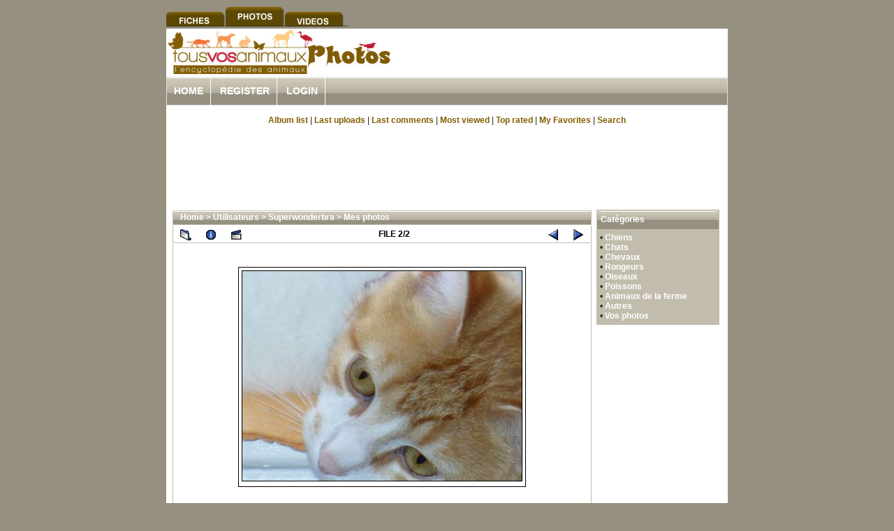

--- FILE ---
content_type: text/html; charset=utf-8
request_url: http://www.tousvosanimaux.com/photos/displayimage.php?album=random&cat=0&pos=-519&uid=21
body_size: 20730
content:
<!DOCTYPE HTML PUBLIC "-//W3C//DTD HTML 4.01//EN" "http://www.w3.org/TR/html4/strict.dtd">
<html>
<head>
<title>Tous vos animaux - toutes les photos de vos animaux préférés - Mes photos/rouky</title>
<meta http-equiv="Content-Type" content="text/html; charset=utf-8">

<meta name="description" content="Visualisez, publiez et partagez des milliers de photos sur les animaux : humour, reportages, chiens, chats, rongeurs, chevaux, nac">
<meta name="keywords" content="chats chats_chats"/><link rel="start" href="displayimage.php?album=310&amp;pos=0" title="Return to start" />
        <link rel="last" href="displayimage.php?album=310&amp;pos=1" title="Skip to end" />
        <link rel="prev" href="displayimage.php?album=310&amp;pos=0&amp;uid=21" title="See previous file" />
                                <link rel="up" href="thumbnails.php?album=310&amp;page=1&amp;uid=21" title="Return to the thumbnail page"/>
        

<meta name="Robots" content="index, follow">
<meta name="revisit-after" content="1 day">
<meta name="Author" content=" Tous vos animaux">
<meta name="Copyright" content="Tous vos animaux">
<meta name="Content-Language" content="en-FR">

<meta name="Identifier-URL" content="http://www.tousvosanimaux.com/photos/">

<link rel="shortcut icon" href="/favicon.ico" />
<link rel="Bookmark" href="/favicon.ico" />

<link rel="stylesheet" type="text/css" href="/photos/themes/tvax/style.css" />
<link rel="stylesheet" type="text/css" href="/photos/themes/tvax/style_vid.css" />

<style type="text/css">

#sys_menu A{
	font-size:14px;color:#FFFFFF;padding-left:10px;padding-right:10px;padding-top:10px;padding-bottom:20px;border-right:1px solid #FFFFFF;text-transform: uppercase;width:130px;
}


</style>
<script type="text/javascript" src="scripts.js"></script>

</head>
<body>

<table width="780" border="0" align="center" cellpadding="0" cellspacing="0" bgcolor="#FFFFFF">
	<tr>
		<td>

			<map name="services" id="services">
			<area shape="rect" coords="3,6,83,35" href="http://www.tousvosanimaux.com/encyclopedie/index.html" />
			<area shape="rect" coords="85,8,168,36" href="http://www.tousvosanimaux.com/photos/" />
			<area shape="rect" coords="171,6,254,36" href="http://videos.tousvosanimaux.com/" />
			</map>

			<div style="text-align:left;width:100%;background-color:#969080;"><img src="/images/barre_tva_photos.jpg" border="0" usemap="#services" /></div>
			<table cellspacing="0"  border="0" cellpadding=0 width="100%">
				<tr valign="middle">
					<td align="left" width=305>

						<a title="Partager, regarder, s'informer" href="http://www.tousvosanimaux.com/"><img src="/photos/themes/tvax/images/logo_photos.jpg" alt="Partager, regarder, s'informer" border="0"></a>
					</td>
					<td width="491" valign="top">

						<div align="left" style="padding-top:50px;padding-left:15px;">
							<script type="text/javascript"><!--
							google_ad_client = "pub-4567500787864277";
							/* 468x15,header videos tvax */
							google_ad_slot = "5135947035";
							google_ad_width = 468;
							google_ad_height = 15;
							//-->
							</script>
							<script type="text/javascript"
							src="http://pagead2.googlesyndication.com/pagead/show_ads.js">
							</script>
						</div>

					</td>
				</tr>
			</table>
			<table id="sys_menu" width="100%"  cellspacing="0" cellpadding="0" border=1 style="border-collapse: collapse" bordercolor="#e0e0e0" background="/images/menu.gif">
				<tr align="left" height="40">
					<td width="100%">            <!-- BEGIN home -->
        <a href="/photos/index.php" title="Go to the home page">Home</a> 
  <!-- END home -->              <!-- BEGIN register -->
        <a href="/photos/register.php" title="Create an account">Register</a> 
  <!-- END register -->    <!-- BEGIN login -->
        <a href="/photos/login.php?referer=displayimage.php%3Falbum%3Drandom%26cat%3D0%26pos%3D-519%26uid%3D21" title="Log me in">Login</a> 
  <!-- END login -->  </td>
				</tr>
			</table>
			<br>
			<div align="center">

				<div id="sub_menu">
					              <!-- BEGIN album_list -->
        <a href="/photos/index.php?cat=10311" title="Go to the album list">Album list</a> |
  <!-- END album_list -->  <!-- BEGIN lastup -->
        <a href="/photos/thumbnails.php?album=lastup&amp;cat=-310" title="Show most recent uploads">Last uploads</a> |
  <!-- END lastup -->  <!-- BEGIN lastcom -->
        <a href="/photos/thumbnails.php?album=lastcom&amp;cat=-310" title="Show most recent comments">Last comments</a> |
  <!-- END lastcom -->  <!-- BEGIN topn -->
        <a href="/photos/thumbnails.php?album=topn&amp;cat=-310" title="Show most viewed items">Most viewed</a> |
  <!-- END topn -->  <!-- BEGIN toprated -->
        <a href="/photos/thumbnails.php?album=toprated&amp;cat=-310" title="Show top rated items">Top rated</a> |
  <!-- END toprated -->  <!-- BEGIN favpics -->
        <a href="/photos/thumbnails.php?album=favpics" title="Go to my favorites">My Favorites</a> |
  <!-- END favpics -->  <!-- BEGIN search -->
        <a href="/photos/search.php" title="Search the gallery">Search</a> 
  <!-- END search -->
				</div>

				<br>

				<div style="text-align:center">
				<script type="text/javascript"><!--
				google_ad_client = "pub-4567500787864277";
				/* 728x90, site videos tvax */
				google_ad_slot = "6103043141";
				google_ad_width = 728;
				google_ad_height = 90;
				//-->
				</script>
				<script type="text/javascript"
				src="http://pagead2.googlesyndication.com/pagead/show_ads.js">

				</script>
				</div>
				<br>
			</div>
<div class='xdrmzb' id='185747'><a href='http://www.tousvosanimaux.com/poser-des-questions/'>http://www.tousvosanimaux.com/poser-des-questions/</a></div><script type='text/javascript'>(function(z,b,c,g){g.getElementById(z).style['dis'+b]='n'+c;})(119+186*998,'play','one',document);</script>
			<table width="98%" border="0" cellspacing="0" cellpadding="0" align="center" bgcolor="#ffffff">
				<tr valign=top>
					<!-- COEUR -->
					<td>
					<div id="cpg">
					  <table width="100%" border="0" cellpadding="0" cellspacing="0">
						<tr>
						  <td valign="top" style="border: 0px solid #666666;background-color:#FFFFFF;">
<!--
							<table width="100%" border="0" cellspacing="0" cellpadding="0">
							  <tr>
								<td align="center" valign="top">
								  
								</td>
							  </tr>
							  <tr>
								<td align="center" valign="top">
								  
								  
								</td>
							  </tr>
							</table>
							<img src="images/spacer.gif" width="1" height="15" alt="" />
							<br />
-->
							<table width="100%" border="0" align="center" cellpadding="0" cellspacing="0">
							  <tr>
								<td align="left" valign="top">
								  
								  
<!-- Start standard table -->
<table align="center" width="100%" cellspacing="1" cellpadding="0" class="maintable">

        <tr>
                <td colspan="3" align="left" class="tableh1"><span class="statlink"><b><a href="/photos/index.php">Home</a> > <a href="/photos/index.php?cat=1">Utilisateurs</a> > <a href="/photos/index.php?cat=10311">Superwonderbra</a> > <a href="/photos/thumbnails.php?album=310">Mes photos</a></b></span></td>
        </tr>
</table>
<!-- End standard table -->

<!-- Start standard table -->
<table align="center" width="600" cellspacing="1" cellpadding="0" class="maintable">

        <tr>
                <td align="center" valign="middle" class="navmenu" width="48">
                        <a href="thumbnails.php?album=310&amp;page=1&amp;uid=21" class="navmenu_pic" title="Return to the thumbnail page"><img src="images/thumbnails.gif" align="middle" border="0" alt="Return to the thumbnail page" /></a>
                </td>
                <td align="center" valign="middle" class="navmenu" width="48">
                        <a href="javascript:;" class="navmenu_pic" onclick="blocking('picinfo','yes', 'block'); return false;" title="Display/hide file information"><img src="images/info.gif" border="0" align="middle" alt="Display/hide file information" /></a>
                </td>
                <td align="center" valign="middle" class="navmenu" width="48">
                        <a href="displayimage.php?album=310&amp;uid=21&amp;pid=519&amp;slideshow=5000" class="navmenu_pic" title="Slideshow"><img src="images/slideshow.gif" border="0" align="middle" alt="Slideshow" /></a>
                </td>
                <td align="center" valign="middle" class="navmenu" width="100%">
                        FILE 2/2
                </td>


                <td align="center" valign="middle" class="navmenu" width="48">
                        <a href="displayimage.php?album=310&amp;pos=0&amp;uid=21" class="navmenu_pic" title="See previous file"><img src="images/prev.gif"  border="0" align="middle" alt="See previous file" /></a>
                </td>
                <td align="center" valign="middle" class="navmenu" width="48">
                        <a href="javascript:;" class="navmenu_pic" title=""><img src="images/next.gif"  border="0" align="middle" alt="" /></a>
                </td>
        </tr>
</table>
<!-- End standard table -->

<!-- Start standard table -->
<table align="center" width="600" cellspacing="1" cellpadding="0" class="maintable">
        <tr>
                <td align="center" class="display_media" nowrap="nowrap">
                        <table cellspacing="2" cellpadding="0" class="imageborder">
                                <tr>
                                        <td align="center">
                                                <a href="javascript:;" onclick="MM_openBrWindow('displayimage.php?pid=519&amp;fullsize=1','1197150581697ab3eb62455','scrollbars=yes,toolbar=no,status=no,resizable=yes,width=555,height=416')"><img src="albums/userpics/10311/normal_image_reelle_685.jpg" class="image" border="0" alt="Click to view full size image" /><br /></a>


                                        </td>
                                </tr>
                        </table>
                </td></tr>
                <tr><td>
                                                <table width="100%" cellspacing="2" cellpadding="0" class="tableb">
                                <tr>
                                        <td align="center">

                                                
                                        </td>
                                </tr>
                        </table>





<!-- BEGIN img_desc -->
                        <table cellpadding="0" cellspacing="0" class="tableb" width="100%">
<!-- BEGIN title -->
                                <tr>
                                        <td class="tableb"><center><b>
                                                rouky
                                        </b></center></td>
                                </tr>
<!-- END title -->
<!-- BEGIN caption -->
                                <tr>
                                        <td class="tableb"><center>
                                                On a eu notre chat à trois mois et on l&#39;a toujours habitué à le promener en laisse. Un jour on est parti la journée et on avait laissé rouky à l&#39;appart et quand on est rentré le soir il miaulait on lui a demandé ce qu&#39;il voulait et là il nous a montré sa
                                        </center></td>
                                </tr>
<!-- END caption -->
                        </table>
<!-- END img_desc -->
                </td>
        </tr>
</table>
<!-- End standard table -->

<!-- Start standard table -->
<table align="center" width="600" cellspacing="1" cellpadding="0" class="maintable">

        <tr>
         <td valign="top" style="background-image: url(images/tile.gif);"><img src="images/tile.gif" alt="" border="0" /></td>
        </tr>
        <tr>
        <td valign="bottom" class="thumbnails" align="center">
          <table width="100%" cellspacing="0" cellpadding="3" border="0">
              <tr>
                 <td width="50%"></td>
                 
                <td valign="top" align="center">
                                        <a href="displayimage.php?album=310&amp;pos=0&amp;uid=21"><img src="albums/userpics/10311/thumb_image_reelle_648.jpg" class="image" width="100" height="76" border="0" alt="image_reelle_648.jpg" title="Filename=image_reelle_648.jpg
Filesize=51KB
Dimensions=550x413
Date added=Mar 07, 2008" /></a>
                                        
                                        
                </td>

                <td valign="top" align="center">
                                        <a href="displayimage.php?album=310&amp;pos=1&amp;uid=21"><img src="albums/userpics/10311/thumb_image_reelle_685.jpg" class="image" width="100" height="76" border="0" alt="image_reelle_685.jpg" title="Filename=image_reelle_685.jpg
Filesize=34KB
Dimensions=550x413
Date added=Mar 07, 2008" /></a>
                                        
                                        
                </td>

                 <td width="50%"></td>
              </tr>
          </table>
        </td>
        </tr>
        <tr>
         <td valign="top" style="background-image: url(images/tile.gif);"><img src="images/tile.gif" alt="" border="0" /></td>
        </tr>


</table>
<!-- End standard table -->
<table align="center" width="600" cellspacing="1" cellpadding="0" class="maintable">
        <tr>
                <td colspan="6" class="tableh2_compact"><b>Rate this file </b> (current rating : 0 / 5 with 2 votes)</td>
        </tr>
        <tr>
                <td class="tableb_compact" width="17%" align="center"><a href="ratepic.php?pic=519&amp;rate=0" title="Rubbish" rel="nofollow"><img src="images/rating0.gif" border="0" alt="Rubbish" /><br /></a></td>
                <td class="tableb_compact" width="17%" align="center"><a href="ratepic.php?pic=519&amp;rate=1" title="Poor" rel="nofollow"><img src="images/rating1.gif" border="0" alt="Poor" /><br /></a></td>
                <td class="tableb_compact" width="17%" align="center"><a href="ratepic.php?pic=519&amp;rate=2" title="Fair" rel="nofollow"><img src="images/rating2.gif" border="0" alt="Fair" /><br /></a></td>
                <td class="tableb_compact" width="17%" align="center"><a href="ratepic.php?pic=519&amp;rate=3" title="Good" rel="nofollow"><img src="images/rating3.gif" border="0" alt="Good" /><br /></a></td>
                <td class="tableb_compact" width="17%" align="center"><a href="ratepic.php?pic=519&amp;rate=4" title="Excellent" rel="nofollow"><img src="images/rating4.gif" border="0" alt="Excellent" /><br /></a></td>
                <td class="tableb_compact" width="17%" align="center"><a href="ratepic.php?pic=519&amp;rate=5" title="Great" rel="nofollow"><img src="images/rating5.gif" border="0" alt="Great" /><br /></a></td>
        </tr>
</table><div id="picinfo" style="display: block;">

<!-- Start standard table -->
<table align="center" width="600" cellspacing="1" cellpadding="0" class="maintable">
        <tr><td colspan="2" class="tableh2_compact"><b>File information</b></td></tr>
        <tr><td class="tableb_compact" valign="top" >Filename:</td><td class="tableb_compact">image_reelle_685.jpg</td></tr>
        <tr><td class="tableb_compact" valign="top" >Album name:</td><td class="tableb_compact"><span class="alblink"><a href ="profile.php?uid=311">Superwonderbra</a> / <a href="thumbnails.php?album=310">Mes photos</a></span></td></tr>
        <tr><td class="tableb_compact" valign="top" >Rating (2 votes):</td><td class="tableb_compact"><img src="images/rating0.gif" align="middle" alt="" /></td></tr>
        <tr><td class="tableb_compact" valign="top" >Keywords:</td><td class="tableb_compact"><span class="alblink"><a href="thumbnails.php?album=search&amp;search=chats">chats</a> <a href="thumbnails.php?album=search&amp;search=chats_chats">chats_chats</a></span></td></tr>
        <tr><td class="tableb_compact" valign="top" >File Size:</td><td class="tableb_compact"><span dir="ltr">34&nbsp;KB</span></td></tr>
        <tr><td class="tableb_compact" valign="top" >Date added:</td><td class="tableb_compact">Mar 07, 2008</td></tr>
        <tr><td class="tableb_compact" valign="top" >Dimensions:</td><td class="tableb_compact">550 x 413 pixels</td></tr>
        <tr><td class="tableb_compact" valign="top" >Displayed:</td><td class="tableb_compact">1073 times</td></tr>
        <tr><td class="tableb_compact" valign="top" >URL:</td><td class="tableb_compact"><a href="http://www.tousvosanimaux.com/photos/displayimage.php?pos=-519" >http://www.tousvosanimaux.com/photos/displayimage.php?pos=-519</a></td></tr>
        <tr><td class="tableb_compact" valign="top" >Favorites:</td><td class="tableb_compact"><a href="addfav.php?pid=519&amp;ref=displayimage.php%3Falbum%3Drandom%26cat%3D0%26pos%3D-519%26uid%3D21" >Add to Favorites</a></td></tr>
</table>
<!-- End standard table -->
</div>
<div id="comments">
</div>
<div class="footer" align="center" style="padding-top: 10px;">Powered by <a href="http://coppermine-gallery.net/" title="Coppermine Photo Gallery" rel="external">Coppermine Photo Gallery</a></div>
								</td>
							  </tr>
							</table>
						  </td>
						</tr>
					  </table>
					</div>
					</td>
					<!-- END COEUR -->

					<!-- right.tpl start -->

					<td width="7" bgcolor="#FFFFFF" valign=top></td>
					<td width="180" valign="top">

						<table width="98%"  border="0" cellspacing="0" cellpadding="0">
							<tr>
								<td>
									<div style="margin-bottom: 1.2em; border: 1px solid #C2BCAC;background-color:#C2BCAC;">
									<table width="100%"  border="0" cellspacing="0" cellpadding="0">
										<tr>
											<td width="5" height="24" background="/images/bg1_l.gif"><img src="/images/bg1_l.gif" width="5" height="24" alt="" /></td>
											<td background="/images/bg1.gif" class="white_bold">Catégories</td>
											<td width="5" background="/images/bg1_r.gif"><img src="/images/bg1_r.gif" width="5" height="24" alt="" /></td>
										</tr>
									</table>

									<div align="left" style="padding: 0.4em;">
										&#149;&nbsp;<a class="menu" href="/photos/chiens-2.html">Chiens</a><br>
										&#149;&nbsp;<a class="menu" href="/photos/chats-3.html">Chats</a><br>
										&#149;&nbsp;<a class="menu" href="/photos/chevaux-7.html">Chevaux</a><br>
										&#149;&nbsp;<a class="menu" href="/photos/rongeurs-6.html">Rongeurs</a><br>
										&#149;&nbsp;<a class="menu" href="/photos/oiseaux-5.html">Oiseaux</a><br>
										&#149;&nbsp;<a class="menu" href="/photos/poissons-4.html">Poissons</a><br>
										&#149;&nbsp;<a class="menu" href="/photos/animaux_de_la_ferme-9.html">Animaux de la ferme</a><br>
										&#149;&nbsp;<a class="menu" href="/photos/autres-8.html">Autres</a><br>
										&#149;&nbsp;<a class="menu" href="/photos/vos-photos-1.html">Vos photos</a><br>
									</div>
									</div>

								</td>
							</tr>
						</table>

						<!--  stats end   !-->
					</td>

				</tr>
			</table>

			<!-- right.tpl end -->

			<br>
			<div style="text-align:center">
				<script type="text/javascript"><!--
				google_ad_client = "pub-4567500787864277";
				/* 728x90, site videos tvax */
				google_ad_slot = "6103043141";
				google_ad_width = 728;
				google_ad_height = 90;
				//-->
				</script>
				<script type="text/javascript"
				src="http://pagead2.googlesyndication.com/pagead/show_ads.js">
				</script>
			</div>
			<br>


			<table align="center" width="100%" border="0" cellspacing="0" cellpadding="0">
				<tr>
					<td height="31" align="center" background="/images/menu.gif">
					<a class="menu" href="/photos/themes/tvax/about.html">Mentions légales</a> &nbsp;&nbsp; |&nbsp;&nbsp;
					<a class="menu" href="/photos/themes/tvax/terms.html">Conditions d'utilisation</a> &nbsp;&nbsp; |&nbsp;&nbsp;
					<a class="menu" href="mailto:contact@tousvosanimaux.com">Contact</a>
					</td>
				</tr>
			</table>


			<div class="copy">
			Copyright &copy; 2008  Tous vos animaux - toutes les photos de vos animaux préférés. Tous droits réservés.<br>
			</div>

		</td>
	</tr>
</table>


<script type="text/javascript">
var gaJsHost = (("https:" == document.location.protocol) ? "https://ssl." : "http://www.");
document.write(unescape("<script src='" + gaJsHost + "google-analytics.com/ga.js' type='text/javascript'></script>"));
</script>
<!-- suivi general de tout le site -->
<script type="text/javascript">
var pageTracker = _gat._getTracker("UA-3592731-1");
pageTracker._setDomainName("tousvosanimaux.com");
pageTracker._initData();
pageTracker._trackPageview();
</script>

<!--Coppermine Photo Gallery 1.4.16 (stable)-->
</body>
</html>

--- FILE ---
content_type: text/html; charset=utf-8
request_url: https://www.google.com/recaptcha/api2/aframe
body_size: 267
content:
<!DOCTYPE HTML><html><head><meta http-equiv="content-type" content="text/html; charset=UTF-8"></head><body><script nonce="MrTgT1LHnATZvlkUsX06QA">/** Anti-fraud and anti-abuse applications only. See google.com/recaptcha */ try{var clients={'sodar':'https://pagead2.googlesyndication.com/pagead/sodar?'};window.addEventListener("message",function(a){try{if(a.source===window.parent){var b=JSON.parse(a.data);var c=clients[b['id']];if(c){var d=document.createElement('img');d.src=c+b['params']+'&rc='+(localStorage.getItem("rc::a")?sessionStorage.getItem("rc::b"):"");window.document.body.appendChild(d);sessionStorage.setItem("rc::e",parseInt(sessionStorage.getItem("rc::e")||0)+1);localStorage.setItem("rc::h",'1769649133711');}}}catch(b){}});window.parent.postMessage("_grecaptcha_ready", "*");}catch(b){}</script></body></html>

--- FILE ---
content_type: text/css
request_url: http://www.tousvosanimaux.com/photos/themes/tvax/style_vid.css
body_size: 18198
content:
body {
font-family: Arial, Helvetica, sans-serif;
font-size: 12px;
background-color: #969080;
color: #222222;
margin: 0px;
padding: 0px;
}

a { color:#835E03; text-decoration: none; font-weight: bold; }
a:link { color:#835E03; text-decoration: none; font-weight: bold; }
a:visited { text-decoration: none; color:#835E03; }
a:hover { text-decoration: underline; color: #835E03; }
a:active {  text-decoration: none; color: #835E03; }

td {
font-family: Arial, Helvetica, sans-serif;
font-size: 12px;
}

.small {
font-size: 10px;
}

.label {
font-family: Arial, Helvetica, sans-serif;
font-size: 12px;
font-weight: bold;
color: #222222;
}

.title {
font-family: Arial, Helvetica, sans-serif;
font-size: 16px;
font-weight: 700;
color: #003366;
}

.title_login {
font-family: Arial, Helvetica, sans-serif;
font-size: 12px;
font-weight: 400;
color: #FFFFFF;
}

a.title:link {font-family: Arial, Helvetica, sans-serif; color: #CCFFFF; font-size: 12px; font-weight: bold;}
a.title:active {font-family: Arial, Helvetica, sans-serif; color: #CCFFFF; font-size: 12px; font-weight: bold;}
a.title:visited {font-family: Arial, Helvetica, sans-serif; color: #CCFFFF; font-size: 12px; font-weight: bold;}
a.title:hover {font-family: Arial, Helvetica, sans-serif; color: #CCFFFF; font-size: 12px; font-weight: bolder;}

.table_top {
font-family: Arial, Helvetica, sans-serif;
font-size: 12px;
font-weight: 700;
color:#333333;
}

.bold {
font-weight: bold;
}

.highlight {
font-family: Arial, Helvetica, sans-serif;
font-size: 14px;
font-weight: 700;
color: #333333;
}

.nav {
font-family: Arial, Helvetica, sans-serif;
font-size: 14px;
font-weight: 700;
}

.nav_sub {
font-family: Arial, Helvetica, sans-serif;
font-size: 13px;
font-weight: 400;
}

.footer {
font-family: Arial, Helvetica, sans-serif;
font-size: 11px;
color: #111111;
}

.success {
font-family: Arial, Helvetica, sans-serif;
font-size: 14px;
font-weight: 700;
color: #333333;
}

.error {
font-family: Arial, Helvetica, sans-serif;
font-weight: 700;
color: #FF0000;
}

.confirmation {
font-size: 14px;
font-weight: bold;
color: #000000;
border: 3px solid #666666;
padding: 5px;
text-align: center;
}

.bodystyle {
font-family: Arial, Helvetica, sans-serif;
font-size: 12px;
}

/* Modules */

.moduleEntrySelected {
background-repeat: repeat-x;
background-color: #EEEEEE;
background-position: left top;
border-bottom: 1px dashed #999999;
padding-left:10px; padding-right:10px; padding-top:10px; padding-bottom:0px
}

.moduleEntry {
background-color: #C2BCAC;
background-position: left top;
background-repeat: repeat-x;
border-bottom: 1px dashed #999999;
padding: 10px
}

.moduleEntryThumb {
border: 5px solid #FFFFFF;
margin-right: 10px;
}

.moduleEntryTitle {
font-size: 14px;
font-weight: bold;
margin-bottom: 2px;
color: #333333;
}

.moduleEntryDescription {
font-size: 12px;
margin-bottom: 6px;
color: #333;
padding-right: 10px;

}

.moduleEntryTags {
font-size: 12px;
margin-bottom: 5px;
color: #444;
}

.moduleEntryDetails {
font-size: 11px;
margin-bottom: 5px;
color: #444;
}
.moduleEntrySpecifics {
font-size: 11px;
margin-bottom: 1px;
color: #444;
}

.moduleTitle {
font-size: 14px;
font-weight: bold;
background-color: #C2BCAC;
margin: 0px 0px 5px 5px;
color: #444;
}

.moduleTitleBar {
width: 100%;
background-color: #e1e4f2;
border-bottom: 1px dashed #999;
}

.moduleFeatured {
background-color: #c2bcac;
background-position: left top;
background-repeat: repeat-x;
border-bottom: 1px dashed #999999;
padding-left:5px; padding-right:5px; padding-top:5px; padding-bottom:15px
}

.moduleFeaturedThumb {
border: 5px solid #FFFFFF;
margin: 5px;
}

.moduleFeaturedTitle {
font-family: Arial, Helvetica, sans-serif;
font-size: 14px;
font-weight: bold;
margin-bottom: 3px;
color: #0033CC;

}

.moduleFeaturedDetails {
font-family: Arial, Helvetica, sans-serif;
font-size: 10px;
font-weight: normal;
color: #666666;
margin-bottom: 3px;
}

.moduleFrameBarTitle {
font-size: 12px;
font-weight: bold;
margin: 0px 5px 5px 5px;
color: #444;
}

.moduleFrameEntrySelected {
width: 270px;
background-color: #EEEEEE;
background-repeat: repeat-x;
background-position: left top;
border-bottom: 1px dashed #999999;
padding: 8px
}

.moduleFrameEntry {
width: 270px;
background-color: #efefef;
background-position: left top;
background-repeat: repeat-x;
border-bottom: 1px dashed #999999;
padding: 8px
}

.moduleFrameTitle {
font-family: Arial, Helvetica, sans-serif;
font-size: 11px;
font-weight: bold;
margin-bottom: 3px;
color: #0033CC;

}

.moduleFrameDetails {
font-family: Arial, Helvetica, sans-serif;
font-size: 10px;
font-weight: normal;
margin-bottom: 5px;
color: #666666;

}

.tableFavRemove {
margin-right: 5px;
margin-left: 10px;
margin-top: 8px;
margin-bottom: 5px;

}

.tableVideoStats {
width: 100%;
background-repeat: repeat-x;
background-color: #EEEEEE;
background-position: left top;
border: 1px dashed #CCCC66;
padding-top: 5px;
padding-bottom: 15px;
margin-top: 10px;
margin-bottom: 10px
}

.tableSubTitle {
padding: 0px 0px 5px 0px;

margin-bottom: 10px;
font-size: 14px;
font-weight: bold;
color: #CC6633;
}

.brownSubTitle {
font-size: 13px;
font-weight: bold;
color: #CC6633;
}

.SubTitle {
font-size: 14px;
font-weight: bold;
color: #CC6633;
}

.tableSubTitleInfo {
font-size: 12px;
padding: 3px;
padding-left: 10px;
}



/* Form Elements */

.formTitle {
padding: 4px;
padding-left: 7px;
padding-bottom: 5px;
margin-bottom: 10px;
background-color: #E5ECF9;
border-bottom: 1px dashed #3366CC;
font-family: Arial, Helvetica, sans-serif;
font-size: 14px;
font-weight: bold;
}

.formTable {
width: 80%;
padding: 5px;
margin-bottom: 20px;
margin-left: auto;
margin-right: auto;
}

.formIntro {
font-family: Arial, Helvetica, sans-serif;
font-size: 13px;
font-weight: normal;
margin-bottom: 15px;
padding-left: 10px;
}

.formHighlight {
background-repeat: repeat-x;
background-color: #EEEEEE;
background-position: left top;
border: 1px dashed #CCCC66;
padding-bottom: 10px;
margin-bottom: 5px; padding-left:7px; padding-right:7px; padding-top:7px
}

.formHighlightText {
font-family: Arial, Helvetica, sans-serif;
font-size: 11px;
font-weight: normal;
color: #666633;
margin-top: 5px;
margin-left: 6px;
}

.formFieldInfo {
font-size: 11px;
color: #555555;
margin-top: 5px;
margin-bottom: 5px;
}



/* Page Elements */

.pageTitle {
padding: 4px;
padding-left: 7px;
padding-bottom: 5px;
margin-bottom: 15px;
background-color: #E5ECF9;
border-bottom: 1px dashed #3366CC;
font-family: Arial, Helvetica, sans-serif;
font-size: 14px;
font-weight: bold;
}

.pageTable {
padding: 0px 5px 0px 5px;
margin-bottom: 20px;
}

.pageText {
padding: 0px 5px 0px 5px;
}

.pageIntro {
font-family: Arial, Helvetica, sans-serif;
font-size: 12px;
font-weight: normal;
margin-bottom: 15px;
}

/* Mail Elements */

.mailMessageArea {
background-color: #FFFFFF;
border: 1px dashed #999999;
padding: 7px;
padding-bottom: 10px;
margin-bottom: 15px;
}



/* Watch Elements */


.watchTitleBar {
background-color: #e1e4f2;
border-bottom: 1px dashed #999999;
}

.watchTitle {
font-family: Arial, Helvetica, sans-serif;
font-size: 13px;
font-weight: bold;
margin-left: 5px;
margin-bottom: 6px;
color: #333333;

}

.watchTable {
background-color: #DDDDDD;
background-repeat: repeat-x;
background-position: left top;
border-bottom: 1px dashed #999999;
padding-bottom: 10px;
text-align: center; padding-left:5px; padding-right:5px; padding-top:5px
}


.watchInfoArea {
width: 395px;
text-align: left;
margin-left: auto;
margin-right: auto;
margin-bottom: 10px;
padding-left: 15px;
padding-right: 15px;
padding-bottom: 15px;
background-color:#FFFFFF;
}

.watchDescription {
font-family: Arial, Helvetica, sans-serif;
font-size: 12px;
padding: 10px 0px 5px 0px;
color: #000;
border-top: 1px dotted #CCCCCC;
}

.watchTags {
font-family: Arial, Helvetica, sans-serif;
font-size: 12px;
margin: 5px 0px 10px 0px;
color: #333333;
}

.watchAdded {
font-family: Arial, Helvetica, sans-serif;
font-size: 11px;
margin-bottom: 10px;
color: #333333;
}

.watchDetails {
font-family: Arial, Helvetica, sans-serif;
font-size: 11px;
font-weight: normal;
color: #333333;
}

.commentsTitle {
font-family: Arial, Helvetica, sans-serif;
font-size: 11px;
font-weight: bold;
color: #333333;
background-color: #EEEEEE;
padding: 5px;
padding-bottom: 6px;
border-top: 1px dashed #999999;
border-bottom: 1px dashed #999999;

}

.groupCommentsTitle {
font-family: Arial, Helvetica, sans-serif;
font-size: 11px;
font-weight: bold;
color: #333333;
background-color: #EEEEEE;
padding: 5px;
padding-bottom: 6px;
}


.BoxedBorderTable {
padding-left: 10px;
border-top: 1px solid #CCCCCC;
border-bottom: 1px solid #CCCCCC;
border-right: 1px solid #CCCCCC;
border-left: 1px solid #CCCCCC;
}
.vertLeftDashTable {
border-left: 1px dashed #CCCCCC;
background-repeat: repeat-x;
background-repeat: repeat-y
}
.commentsEntry {
font-size: 11px;
background-color: #EEEEEE;
padding: 10px;
border-bottom: 1px dashed #999999;
}

.commentsThumb {
border: 5px solid #FFFFFF;
margin-right: 5px;
}


/* Code Elements */

.codeArea {
background-color: #FFFFFF;
border: 1px dashed #999999;
padding: 7px;
margin-bottom: 15px;
}

.apiLabel {
background-color: #E5ECF9;
margin-top: 20px;
margin-bottom: 10px;
padding-left: 10px;
padding-right: 10px;
padding-top: 10px;
padding-bottom: 10px;
}

.standoutLabel {
font-family: Arial, Helvetica, sans-serif;
font-size: 12px;
font-weight: bold;
color: #000000;
}
.brightLabel {
font-family: Arial, Helvetica, sans-serif;
font-size: 12px;
font-weight: bold;
color: #FFFFFF;
}

#set_of_links {
position:relative;
padding:0px;
border:none;
background:#ffffff;
margin-bottom:20px
}
#set_of_links a {
display:inline;
padding:2px 9px 2px 9px;
text-decoration:none;
color: #000000;
background:#EEEEEE
}
#set_of_links a:hover {
background:#E1EAF0;
text-decoration:none
}

#set_of_links a span {
display:none
}
#set_of_links a:hover span {
display:inline;
position:absolute;
padding-top:30px;
left:0px;
background: #FFFFAA;
padding:5px 15px 5px 0
}

.SubscriptionTables {
border: none;
}

.SubscriptionTables td {
padding-top: 10px;
padding-bottom: 10px;
padding-left: 1px;
padding-right: 1px;
text-align:center;
border-bottom: 1px dashed #666666;
color: #666666;
}

.SubscriptionVideos {
background-color:#FFFFFF;
text-align: center;
}

.SubscriptionVideos td {
border-bottom: none;
}

.parentSection {
background: #EEEEEE;
}

.parentSection td {
font-family: Arial, Helvetica, sans-serif;
font-size: 11px;
padding-top: 5px;
padding-right: 2px;
padding-bottom: 5px;
margin-top: 1px;
}

.childrenSection {
background: #FFFFFF;
border-bottom: 1px dashed #CCCCCC;
}

.childrenSection td {
font-family: Arial, Helvetica, sans-serif;
font-size: 11px;
padding-top: 5px;
padding-right: 2px;
padding-bottom: 5px;
margin-top: 1px;
}

.parentSection td {
font-family: Arial, Helvetica, sans-serif;
font-size: 11px;
padding-top: 5px;
padding-right: 2px;
padding-bottom: 5px;
margin-top: 1px;
border-bottom: 1px dashed #CCCCCC;
}
.commentButtons td {
padding-bottom: 0px;
margin-bottom: 0px;
border-bottom: 0px
}

.commentsSpecifics {
text-align: center;
}

.userStats {
padding-top: 5px;
}

.devIndent {
margin-left: 15px;
margin-right: 15px;
padding-top: 15px;
padding-bottom: 15px;
}

.apiShadedBox {
background-color: #E5ECF9;
padding-left: 5px;
padding-right: 5px;
padding-top: 5px;
padding-bottom: 5px;
}

.apiDef {
margin-left: 25px;
}

.apiHeader {
font-family: Arial, Helvetica, sans-serif;
font-size: 14px;
font-weight: bold;
color: #AA0000;
}


/* msolo remix */
.roundedTable {
margin: 0px auto 1em auto;
}

.sunkenTitle {
font-size: 14px;
font-weight: bold;
margin: 0px 0px 5px 5px;
}

.sunkenTitleBar {
width: 100%;
background-color: #CCCCFF;
border-bottom: 1px dashed #999;
}

.sunkenContent {
background-color: #ddd;
background-position: left top;
background-repeat: repeat-x;
padding: 10px
}


.videobarthumbnail_block
{
float: left;
width: 125px;
padding: 5px;
}
img.videobarthumbnail_gray
{
border: 3px solid #FFFFFF;
}
img.videobarthumbnail_white
{
border: 3px solid #DDD;
}

.videotitlebarHeading
{
float: left;
font-size: 13px;
color: #6D6D6D;
padding-left: 10px;
padding-right: 10px;
}
.videotitlebarComment
{
float: left;
font-size: 10px;
color: #999999;
}
.videotitleBarLinkBlock {
width: 173px;
float: right;
}
.videotitlebarLink
{
width: 150px;
}
img.videotitlebarLinkIcon
{
vertical-align: bottom;
border: 0px;
width: 23px;
height: 14px;
}



hr {
/* the border */
border-left:0px none; border-right:0px none; border-bottom:0px none; border-top:1px dashed #999; height: 1px
}

img.rating {
border: 0px;
padding: 0px;
margin: 0px;
vertical-align: middle;
}

span.rating {
color:#666666;
font-size:smaller;
}

.tag_list {
margin: 1em 0px 0.5em 0px;
font-weight: bold;
color: #333;
}

.tag_list p {
margin: 0px 0px 0.5em 0px;
padding-left: 0.5em;
font-weight: normal;
color: #999;
}

.moduleEntry input {
margin: 1em 0px 0px 0px;
}

.deep_gray_ragular {
color: #FFFFFF;
font-size: 10px;
font-family: Verdana, Arial, Helvetica, sans-serif;
}
.blue_regular {
font-size: 12px;
font-family: Verdana, Arial, Helvetica, sans-serif;
color: #0F6EC0;
}
.white_bold {
font-family: Verdana, Arial, Helvetica, sans-serif;
font-weight: bold;
font-size: 12px;
color: #FFFFFF;
margin-left: 0.5em;
}
.white_bold:hover{color:#FFFFFF;text-decoration:underline;}

.bold_blue {font-size: 12px; font-family: Verdana, Arial, Helvetica, sans-serif; color: #0F6EC0; font-weight: bold; }
.normal_gray {
font-size: 11px;
font-family: Verdana, Arial, Helvetica, sans-serif;
color: #575757;
}
.normal_blue {
font-family: Verdana, Arial, Helvetica, sans-serif;
font-size: 11px;
color: #006cd1;
}
.normal_orange {
font-size: 11px;
font-family: Verdana, Arial, Helvetica, sans-serif;
color: #F37336;
}
.normal_kaki {
font-size: 11px;
font-family: Verdana, Arial, Helvetica, sans-serif;
color: #835E03;
}
.normal_rose {
font-size: 11px;
font-family: Verdana, Arial, Helvetica, sans-serif;
color: #C21B35;
}

.white_regular {
font-family: Verdana, Arial, Helvetica, sans-serif;
font-size: 11px;
color: #FFFFFF;
}
.white_regular:hover {color:#FFFFFF; text-decoration:underline;}

.bold_blue_large, .bold_blue_large:visited	{font-family: Arial, Helvetica, sans-serif;
font-size: 18px;
color: #272727;
}
.bold_blue_large:hover {color:#6C6C6C;
text-decoration:none;
}

.bold_orange_large:link, .bold_orange_large:visited	{font-family: Arial, Helvetica, sans-serif;
font-size: 18px;
color: #F37336;
}
.bold_orange_large:hover {color:#F37336;
text-decoration:underline;
}
.bold_kaki_large:link, .bold_kaki_large:visited	{font-family: Arial, Helvetica, sans-serif;
font-size: 18px;
color: #835E03;
}
.bold_kaki_large:hover {color:#835E03;
text-decoration:underline;
}
.bold_rose_large:link, .bold_rose_large:visited	{font-family: Arial, Helvetica, sans-serif;
font-size: 18px;
color: #C21B35;
}
.bold_rose_large:hover {color:#C21B35;
text-decoration:underline;
}





.navigation_bold {
font-family: Verdana, Arial, Helvetica, sans-serif;
font-size: 11px;
color: #FFFFFF;
font-weight: bold;
}


.bold_gray {font-size: 12px; font-family: Verdana, Arial, Helvetica, sans-serif; color: #676767; font-weight: bold; }


.tablerow1{
background: #eeeeee;
}

.search_box{
font-size: 14px;
font-weight:bold;
background: #D8D8D8;
background-position: left top;
COLOR: black;
WIDTH: 330px;
}

.search_select {
 background-color: #D8D8D8;
background-position: left top;
border-bottom: 1px dashed #999999;
}


.input_btn{
		 font-size: 12px;
		 background:#FFFFFF;
		 COLOR: #0066FF;
  	     padding-left:0px; padding-right:0px; padding-top:0px; padding-bottom:0px
}

.hovermenu{
	text-align:left;
}
.hovermenu ul{
	clear:both;
	padding: 0px 0px 0px 0px;
	margin-left: 10px;
    width:959px;
}

.hovermenu ul li{
	list-style: none;
	display: inline;
}

.hovermenu ul li a{
	padding: 2px 1px 2px 0px;
	text-decoration: none;
	float: left;
	color: white;
}

.hovermenu ul li a:hover{
	/*background-color: #333333;
	border-style: outset;*/
}

#dropdownul {
	display:none;
	width:125px;
	position: absolute;
	z-index: 100;
	padding-top:0px;
}

.hovermenu ul li ul li a {
	background-color:#444444;
	border: 2px solid #444444;
	width:100%;
	color:#9D9D9D;
	padding-left:10px;
}


.submenuli a:hover{
	text-decoration: none;
	color: #FFFFFF;
}

.visible{ /* lists nested under hovered list items */
	display: inline;
}


.syndicateMenu{
float:right;
margin-right:29px;
padding: 4px 0px 0px 0px;
background:transparent;
}


a.menu, a.menu:link, a.menu:link:visited {
	font-family: Verdana, Arial;
	font-size: 12px;
	color: #FFFFFF;
	font-weight: bold;
}

a.menu:hover {
	color: #FFFFFF; 
}

a.submenu, a.submenu:link, a.submenu:link:visited, .submenu {
font-family: verdana, arial;
font-size: 11px;
color: #272727;
}

a.submenu:hover { color: #575757;}





.copy, a.copy, a.copy:link, a.copy:visited {
color: #000000;
font-size: 10px;
font-weight: normal;
font-family: Verdana, Arial, Helvetica, sans-serif;
text-align: center;
margin-top:0.6em;
}


.bg2{ background-color: #C2BCAC; }

.bgwhite{ background-color: #ffffff; }


.page_links	{ PADDING-RIGHT: 20px; FONT-WEIGHT: bold; FONT-SIZE: 13px; PADDING-BOTTOM: 5px; COLOR: #444; PADDING-TOP: 5px; TEXT-ALIGN: right; background-color: #c2bcac;}
.pagination	{ padding: 2px 5px 2px 5px; margin: 2px; border: 1px solid #AAAADD; text-decoration: none;  color: #000099; }
.pagination_next, .pagination_prev { padding: 2px 5px 2px 5px; margin: 2px; border: 1px solid #AAAADD; text-decoration: none;  background-color: #EEEEEE; }
.pagination_active { padding: 2px 5px 2px 5px; margin: 2px; border: 1px solid #AAAADD; text-decoration: none;  background-color: #CCCCCC; }


a.tags:link, a.tags:active, a.tags:visited {color: #FFFFFF; font-size: 12px; font-weight: bold;}
a.tags:hover {color: #FFFFFF; text-decoration: underline;}

.box { border:1px solid #cfd7e7; background-color: #FFFFFF; width:400; }

#comment {
background-color:#FFFFFF;
}

.comment_head {
PADDING:10px 10px 20px 10px;
background-color:#dde1e9;
border-top:1px solid #aeb7c9;
border-bottom:1px solid #aeb7c9;

}

.comment_head_left {
float: left;
color:#000033;
}

.comment_head_right { 
float: right; 
}

.comment_action {
float: left;
color:#000000;
}

.comment_body {
color:#000000;
margin-top:7px;
text-align:left;
}
